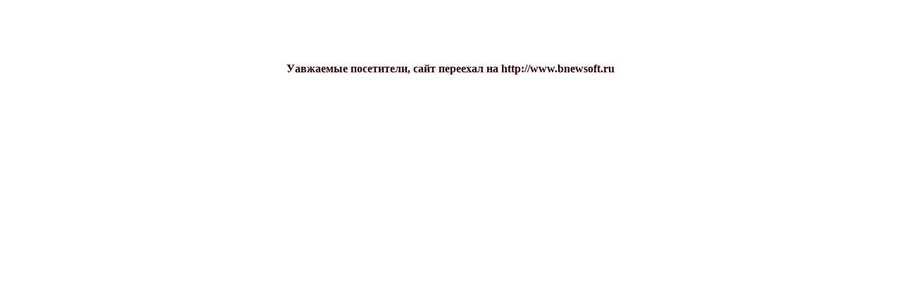

--- FILE ---
content_type: text/html; charset=windows-1251
request_url: https://bnews.ru/navigator/left.htm
body_size: 543
content:
<!DOCTYPE html>
<html>
<head>
  <title></title>
  <script language="JavaScript" type="text/javascript">
  <!--
  onLoad=status= "WEB - Бушуев Александр. E-mail: alexbush@bnews.ru"

  function get_cookie () {
  cookie_string = unescape (document.cookie)
  equals_location = cookie_string.indexOf ("=")
  cookie_value = cookie_string.substring (equals_location +1)
  return cookie_value
  }
  var vizit = get_cookie ()

  if (!vizit) {
  self.location ="../index.htm"
  }
  else {

  }
  //-->
  </script>
  <link rel="stylesheet" href="nav_css" type="text/css">
</head>
<body background="../image/fon.gif">
<script defer src="https://static.cloudflareinsights.com/beacon.min.js/vcd15cbe7772f49c399c6a5babf22c1241717689176015" integrity="sha512-ZpsOmlRQV6y907TI0dKBHq9Md29nnaEIPlkf84rnaERnq6zvWvPUqr2ft8M1aS28oN72PdrCzSjY4U6VaAw1EQ==" data-cf-beacon='{"version":"2024.11.0","token":"faca3d8d841b45f59f71bf9de7beab62","r":1,"server_timing":{"name":{"cfCacheStatus":true,"cfEdge":true,"cfExtPri":true,"cfL4":true,"cfOrigin":true,"cfSpeedBrain":true},"location_startswith":null}}' crossorigin="anonymous"></script>
</body>
</html>


--- FILE ---
content_type: text/html; charset=windows-1251
request_url: https://bnews.ru/index.htm
body_size: 227
content:
<!DOCTYPE html>
<html>
<head>
  <title>Bnews - спутниковая связь.</title>
</head>
<body bgcolor="#FFFFFF" text="#330000" link="#FF0000" vlink="#000099">
  <div align="center">
    <p>&nbsp;</p>
    <p>&nbsp;</p>
    <h4>Уавжаемые посетители, сайт переехал на http://www.bnewsoft.ru<font face="Arial, Helvetica, sans-serif" size="2"><br></font></h4>
  </div>
<script defer src="https://static.cloudflareinsights.com/beacon.min.js/vcd15cbe7772f49c399c6a5babf22c1241717689176015" integrity="sha512-ZpsOmlRQV6y907TI0dKBHq9Md29nnaEIPlkf84rnaERnq6zvWvPUqr2ft8M1aS28oN72PdrCzSjY4U6VaAw1EQ==" data-cf-beacon='{"version":"2024.11.0","token":"faca3d8d841b45f59f71bf9de7beab62","r":1,"server_timing":{"name":{"cfCacheStatus":true,"cfEdge":true,"cfExtPri":true,"cfL4":true,"cfOrigin":true,"cfSpeedBrain":true},"location_startswith":null}}' crossorigin="anonymous"></script>
</body>
</html>
